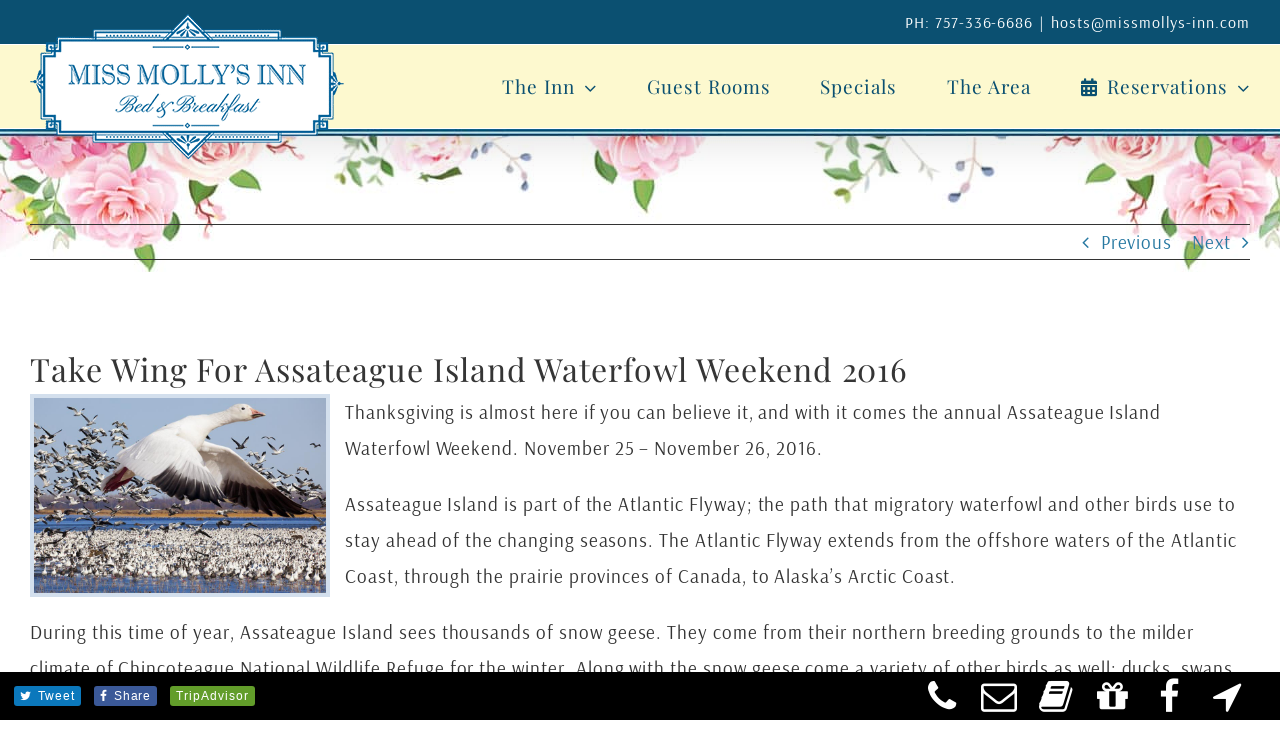

--- FILE ---
content_type: text/css
request_url: https://missmollys-inn.com/wp-content/themes/ios-avada/style.css?ver=6.9
body_size: 1477
content:
/*
Theme Name: IOS Avada Child
Description: Child theme for Avada theme
Author: ThemeFusion
Author URI: https://theme-fusion.com
Template: Avada
Version: 1.0.1
Text Domain:  Avada
*/

@media screen and (max-width:700px) {
.ugb-container__content-wrapper { padding: 25px 0; }
}

.ilightbox-button.dark.horizontal{
    background-image: url(/wp-content/themes/Avada/assets/images/iLightbox/dark-skin/arrow-next-icon-64.png) !important;
}
.ilightbox-button.ilightbox-prev-button.dark.horizontal{
    background-image: url(/wp-content/themes/Avada/assets/images/iLightbox/dark-skin/arrow-prev-icon-64.png) !important;
}
.ilightbox-loader.dark div {
    background: #000 url(/wp-content/themes/Avada/assets/images/iLightbox/dark-skin/preloader.gif) no-repeat center !important;
}
.ilightbox-close {
	background: #000 url(/wp-content/themes/Avada/assets/images/iLightbox/dark-skin/buttons.png) no-repeat 7px 6px !important;
}
.ilightbox-fullscreen{
	background: #000 url(/wp-content/themes/Avada/assets/images/iLightbox/dark-skin/buttons.png) no-repeat 6px -33px !important;
}

.page #wrapper .post-slideshow{ margin-bottom: 0; } 

#io-social-bar{ z-index: 9999 !important; }

.fusion-blog-archive{ padding-top: 20px; } 

#content .fusion-page-title-bar{
    padding-left: 0;
    padding-right: 0;
}

#wrapper .pagetop{ width: 100% !important; height: auto !important; }

.post-content .wp-block-cover, .post-slideshow{
    margin-left: calc(50% - 50vw);
    margin-right: calc(50% - 50vw);
    width: auto;
    max-width: 1000%;
}
#content .fusion-flexslider{
    margin-top: -20px;
}
#content .wp-block-image{ margin-top: 0; }
#content .uagb-column__inner-wrap{ padding: 0 !important; }
#content .wp-block-uagb-column{
     margin-right: 15px;
}
#content .wp-block-uagb-column:last-child{
    margin-right: 0px;
}

.fusion-flexslider .slides{
    float: none !important;
}

.fusion-footer .fusion-footer-widget-column{ margin-bottom: 10px !important; }
.fusion-footer .site-meta{ text-align: right; }
.fusion-footer .meta-login{ border-right: none; margin-right: 0; }

.fusion-footer .meta-item{ font-size: 12px; }
.fusion-footer .meta-last{ border-right: none; }

:root {
    --s-primary-color: var(--primary_color,#2091e1);
}

.noborder, .noborder img{ border: none !important; background: none !important; }

.post-content img:hover{
    opacity: .9 !important;
}
#main, .wrapper_blank #main{
    background-position: center top;
}

#wrapper .fusion-header{
    background-position: bottom center;
    background-attachment: inherit;
}
/*override the room images to not fade */
.lodging-gallery-item img:hover 
{
    opacity: 1 !important;
}



@media (max-width: 800px) {
.fusion-footer .site-meta{ 
  text-align:center !important;
 }
}

/* columns */

.two-col{
    columns: 2;
    -webkit-columns: 2;
    -moz-columns: 2;
}

.three-col{
    columns: 3;
    -webkit-columns: 3;
    -moz-columns: 3;
}

/* q blog feed items */
.q_recent_posts li{
    clear: both;
    list-style: disc;
    padding-left: 10px;
    margin-left: 20px;
}
.q_recent_posts li img{
    float: left;
    max-width: 75px;
    margin-right: 10px;
    margin-bottom: 10px;
    border: 2px solid #fff;
}

.io-specials-title{ display: none; }
.io-specials-search{ text-align: center; }

#side-header .fusion-header-tagline{
    margin-top: 10px;
    color: #000;
}
#side-header .side-header-content-1, #side-header .side-header-content-2{
    margin-top: 10px;
    color: #000;
}

#side-header .side-header-content *{ 
    font-size: 16px !important; 
    text-align: center !important;
}
#side-header .side-header-content-2{ margin-top: 0; }



#content .ugb-image-box__item { text-shadow: 0 0 5px #000; }

.ei-slider-thumbs{ display: none !important; }
.ei-title { text-shadow: 0 0 3px #000; text-align: center; }

.fusion-is-sticky .fusion-header .fusion-main-menu{
    margin-top: 0;
}
.type-post { padding-top: 20px; }
.featured-inn{ display: block; text-align: center; margin-bottom: 15px; }

/*Move toTop button off social bar*/
#toTop { bottom:48px;  }

/*fix for ada compliance on link boxes block */

a.ugb-image-box__overlay, a.ugb-video-popup__overlay{
    font-size: 0;
} 


.cf:before,
.cf:after {
  content: " "; /* 1 */
  display: table; /* 2 */
}

.cf:after {
  clear: both;
}

/*
 * For IE 6/7 only
 * Include this rule to trigger hasLayout and contain floats.
 */
.cf {
  zoom: 1;
}
hr.cf{ border: none; }